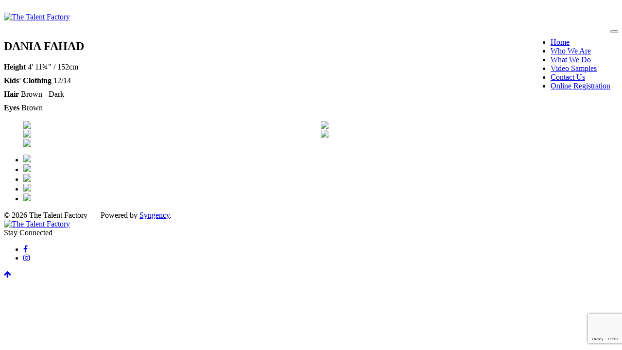

--- FILE ---
content_type: text/html; charset=UTF-8
request_url: https://www.thetalentfactory.me/portfolios/dania-fahad
body_size: 3898
content:
<!-- Powered by Syngency --><!doctype html>
<html class="no-js" lang="en">
    <head>
        <!-- title -->
        <title>The Talent Factory</title>
        <meta charset="utf-8">
        <meta http-equiv="X-UA-Compatible" content="IE=edge" />
        
        <meta name="robots" content="noindex" />
        
        <meta name="viewport" content="width=device-width,initial-scale=1.0,maximum-scale=1" />
        <!-- description -->
        <meta name="description" content="The Talent Factory: Qatar’s superior talent agency.">
        <!-- keywords -->
        <meta name="keywords" content="talent agency, doha, qatar, actors, extras, models, vo, voice over, event, staff">
        <!-- favicon -->
        <link rel="shortcut icon" href="pics/favicon.png">
        <link rel="apple-touch-icon" href="pics/favicon.png">
        <link rel="apple-touch-icon" sizes="72x72" href="pics/favicon.png">
        <link rel="apple-touch-icon" sizes="114x114" href="pics/favicon.png">

        <link rel="preconnect" href="https://fonts.googleapis.com">
        <link rel="preconnect" href="https://fonts.gstatic.com" crossorigin>
        <link href="https://fonts.googleapis.com/css2?family=Bodoni+Moda:wght@500;700&family=Nunito+Sans:ital,wght@0,300;0,400;0,700;1,300;1,400;1,700&display=swap" rel="stylesheet">

        <!-- animation -->
        <link href="https://cdn.syngency.com/755/assets/animate.css" media="all" rel="stylesheet" type="text/css" />

        <!-- bootstrap -->
        <link href="https://cdn.syngency.com/755/assets/bootstrap.css" media="all" rel="stylesheet" type="text/css" />

        <!-- font-awesome icon -->
        <link href="https://stackpath.bootstrapcdn.com/font-awesome/4.7.0/css/font-awesome.min.css" media="all" rel="stylesheet" type="text/css" />

        
        
        <!-- magnific popup -->
        <link href="https://cdn.syngency.com/755/assets/magnific-popup.css" media="all" rel="stylesheet" type="text/css" />

        
        <link href="https://cdnjs.cloudflare.com/ajax/libs/slick-carousel/1.8.1/slick.min.css" media="all" rel="stylesheet" type="text/css" />

        <link href="https://cdn.syngency.com/755/assets/navigation.css" media="all" rel="stylesheet" type="text/css" />

        <!-- bootsnav -->
        <link href="https://cdn.syngency.com/755/assets/bootsnav.css" media="all" rel="stylesheet" type="text/css" />

        <!-- style -->
        <link href="https://cdn.syngency.com/755/assets/style.css" media="all" rel="stylesheet" type="text/css" />

        <!-- responsive css -->
        <link href="https://cdn.syngency.com/755/assets/responsive.css" media="all" rel="stylesheet" type="text/css" />

        <!--[if IE]>
            <script src="https://cdn.syngency.com/755/assets/html5shiv.js"></script>
        <![endif]-->
        
<script>var Syngency = {"agency_id":755,"country_id":"QA","subdomain":"thetalentfactory","office_id":null,"asset_url":"https:\/\/cdn.syngency.com\/755\/assets\/","syngency_csrf_token":"8ac1983098880aa6f57b9286a8b1b7ca","imagekit":{"publicKey":"public_EM8X6W+RRxNv9NuzDoa+b828UNE=","urlEndpoint":"https:\/\/ik.imagekit.io\/jw4mcwej5j","authenticationEndpoint":"\/imagekit.json"},"recaptcha_key":"6LeeyFspAAAAANTtcoO-dESkEX3JegB6zO3vVdrM"};</script>
<script src="https://www.google.com/recaptcha/enterprise.js?render=6LeeyFspAAAAANTtcoO-dESkEX3JegB6zO3vVdrM"></script>
<link href="https://cdn.syngency.com/assets/css-1769504174853/www.min.css" media="all" rel="stylesheet" type="text/css">


        <link href="https://cdn.syngency.com/755/assets/custom.css?v=1" media="all" rel="stylesheet" type="text/css" />

    </head>
    <body class="template-model template-not-home  ">
       
       
       
          <!-- start header -->
        <header>
            <!-- start navigation -->
            <nav class="navbar navbar-default bootsnav bg-white navbar-scroll-top nav-box-width header-light">
                <div class="container-fluid nav-header-container">
                    <div class="row">
                        <!-- start logo -->
                        
                        <div class="col-md-2 col-xs-5">
                            <br>
                            <a href="/" style="display: inline-block; width: 210px; max-width: 100%;">
                                <img src="https://cdn.syngency.com/755/assets/TTF-Dual-Logo-540-small.png" width="210" alt="The Talent Factory">
                            </a>
                            <br><br>
                        </div>
                        
                        
                        
                        <!-- end logo -->
                        <div class="col-md-7 col-xs-2 width-auto pull-right accordion-menu">
                            <button type="button" class="navbar-toggle collapsed pull-right" data-toggle="collapse" data-target="#navbar-collapse-toggle-1">
                                <span class="sr-only">toggle navigation</span>
                                <span class="icon-bar"></span>
                                <span class="icon-bar"></span>
                                <span class="icon-bar"></span>
                            </button>
                            <div class="navbar-collapse collapse pull-right" id="navbar-collapse-toggle-1">
                                <ul id="accordion" class="nav navbar-nav navbar-left no-margin text-normal" data-in="fadeIn" data-out="fadeOut">
                                    <!-- start menu item -->
                                    <li class="dropdown megamenu-fw">
                                        <a href="/">Home</a></i>
                                        </li>
                                    <!-- end menu item -->
							<!-- start menu item -->
                                    <li class="dropdown megamenu-fw">
                                        <a href="/#who">Who We Are</a></i>
                                        </li>
                                    <!-- end menu item -->
					<!-- start menu item -->
                                    <li class="dropdown megamenu-fw">
                                        <a href="/#what">What We Do</a></i>
                                        </li>
                                    <!-- end menu item -->
			<!-- start menu item -->
	<!-- start menu item -->
                                    <li class="dropdown megamenu-fw">
                                        <a href="/pages/video">Video Samples</a></i>
                                        </li>
                                    <!-- end menu item -->
<!-- start menu item -->
                                    <li class="dropdown megamenu-fw">
                                        <a href="/#contact">Contact Us</a></i>
                                        </li>
                                    <!-- end menu item -->
<!-- start menu item -->
                                    <li class="dropdown megamenu-fw">
                                        <a href="/submission">Online Registration</a></i>
                                        </li>
                                    <!-- end menu item -->
                                   
                                        </div>
                                    </li>
                                </ul>
                            </div>
                        </div>
                        

                    </div>
                </div>
            </nav>
            <!-- end navigation --> 
        </header>
        <!-- end header -->
       
       
       
       <div class="container padding-60px-tb">
        
    <div class="row">
        
        <div class="col-md-4 model-info">

                <h2 class="h2 alt-font margin-20px-bottom text-brand-blue">
                    
                        DANIA FAHAD
                    
                </h2>
    
                
                
                    
                        <div class="dim" style="margin-bottom:10px;">
                            <strong>Height</strong> 
                            
                                4' 11&frac34;" / 152cm
                            
                        </div>
                    
                
                    
                        <div class="dim" style="margin-bottom:10px;">
                            <strong>Kids' Clothing</strong> 
                            
                                12/14
                            
                        </div>
                    
                
        
                
                <div class="dim" style="margin-bottom:10px;">
                    <strong>Hair</strong> Brown - Dark
                </div>
                
                
                
                <div class="dim" style="margin-bottom:10px;">
                    <strong>Eyes</strong> Brown
                </div>
                
                
                <!--<div class="dim" style="margin-bottom:10px;">
                
                </div>-->
            
            
                
            
        </div>
            
        <div class="col-md-8">
        
            
    
            
            <div class="hidden-xs">
                <ul class="model-gallery">
                    
                        
                            
                                <li data-thumb="https://cdn.syngency.com/755/models/245770/galleries/234616/small/20323601.jpg?1747040352" style="overflow:hidden">
                                    <div style="overflow:hidden;display:flex">
                                        <div style="overflow:hidden;flex: 0.77">
                                            <img src="https://cdn.syngency.com/755/models/245770/galleries/234616/medium/20323601.jpg?1747040352" style="width:100%;height:auto;vertical-align:middle">
                                        </div>
                                    
                            
                        
                        
                    
                        
                            
                                        <div style="overflow:hidden;flex: 0.77">
                                            <img src="https://cdn.syngency.com/755/models/245770/galleries/234616/medium/20323598.jpg?1747040377" style="width:100%;height:auto;vertical-align:middle">
                                        </div>
                                    </div>
                                </li>
                                
                            
                        
                        
                    
                        
                            
                                <li data-thumb="https://cdn.syngency.com/755/models/245770/galleries/234616/small/20323597.jpg?1747040377" style="overflow:hidden">
                                    <div style="overflow:hidden;display:flex">
                                        <div style="overflow:hidden;flex: 0.77">
                                            <img src="https://cdn.syngency.com/755/models/245770/galleries/234616/medium/20323597.jpg?1747040377" style="width:100%;height:auto;vertical-align:middle">
                                        </div>
                                    
                            
                        
                        
                    
                        
                            
                                        <div style="overflow:hidden;flex: 0.77">
                                            <img src="https://cdn.syngency.com/755/models/245770/galleries/234616/medium/20323599.jpg?1747040352" style="width:100%;height:auto;vertical-align:middle">
                                        </div>
                                    </div>
                                </li>
                                
                            
                        
                        
                    
                        
                            
                                <li data-thumb="https://cdn.syngency.com/755/models/245770/galleries/234616/small/20323600.jpg?1747040352" style="overflow:hidden">
                                    <div style="overflow:hidden;display:flex">
                                        <div style="overflow:hidden;width:50%;">
                                            <img src="https://cdn.syngency.com/755/models/245770/galleries/234616/medium/20323600.jpg?1747040352" style="width:100%;height:auto;vertical-align:middle">
                                        </div>
                                    
                            
                        
                        
                            
                            </li>
                            
                        
                    
                </ul>
            </div>
            
            <div class="visible-xs">
                <ul class="model-gallery">
                    
                    <li class="text-center">
                        <img src="https://cdn.syngency.com/755/models/245770/galleries/234616/medium/20323601.jpg?1747040352" class="img-responsive">
                    </li>
                    
                    <li class="text-center">
                        <img src="https://cdn.syngency.com/755/models/245770/galleries/234616/medium/20323598.jpg?1747040377" class="img-responsive">
                    </li>
                    
                    <li class="text-center">
                        <img src="https://cdn.syngency.com/755/models/245770/galleries/234616/medium/20323597.jpg?1747040377" class="img-responsive">
                    </li>
                    
                    <li class="text-center">
                        <img src="https://cdn.syngency.com/755/models/245770/galleries/234616/medium/20323599.jpg?1747040352" class="img-responsive">
                    </li>
                    
                    <li class="text-center">
                        <img src="https://cdn.syngency.com/755/models/245770/galleries/234616/medium/20323600.jpg?1747040352" class="img-responsive">
                    </li>
                    
                </ul>
            </div>
            
            
    
        </div>
            
    </div>

</div>
			
        <!-- start footer --> 
        <footer class="footer-center-logo bg-brand-cream padding-five-tb xs-padding-30px-tb">
            <div class="container">
                <div class="row equalize xs-equalize-auto">
                    <!-- start copyright -->
                    <div class="col-md-4 col-sm-5 col-xs-12 text-small text-center alt-font display-table xs-text-center xs-margin-15px-bottom">
                        <div class="display-table-cell vertical-align-middle">
                            &copy; 2026 <span class="text-uppercase">The Talent Factory</span> 
                            &nbsp; | &nbsp; 
                            Powered by <a href="https://syngency.com" target="_blank">Syngency</a>.
                        </div>
                    </div>
                    <!-- end copyright -->
                    <!-- start logo -->
                    <div class="col-md-4 col-sm-2 col-xs-12 text-center display-table xs-margin-10px-bottom">
                        <div class="display-table-cell vertical-align-middle">
                            <a href="/">
                                <img src="https://cdn.syngency.com/755/assets/TTF-Monogram-540.png" alt="The Talent Factory" width="100">
                            </a>
                        </div>
                    </div>
                    <!-- end logo -->
                    <!-- start social media -->
                    <div class="col-md-4 col-sm-5 col-xs-12 text-center display-table xs-text-center">
                        <div class="display-table-cell vertical-align-middle">
                            <span class="alt-font text-small margin-20px-right">Stay Connected</span>
                            <div class="social-icon-style-8 display-inline-block vertical-align-middle">
                                <ul class="small-icon no-margin-bottom">
                                    <li><a href="https://www.facebook.com/thetalentfactoryme?fref=ts" target="_blank" class="text-link-extra-dark-gray"><i class="fa fa-facebook" aria-hidden="true"></i></a></li>
                                    
                                    <li><a href="https://www.instagram.com/thetalentfactorydoha/" target="_blank" class="text-link-extra-dark-gray"><i class="fa fa-instagram" aria-hidden="true"></i></a></li>
                                </ul>
                            </div>
                        </div>
                    </div>
                    <!-- end social media -->
                </div>
            </div>
        </footer>
        <!-- end footer -->
        
        <!-- start scroll to top -->
        <a class="scroll-top-arrow" href="javascript:void(0);"><i class="fa fa-arrow-up"></i></a>
        <!-- end scroll to top  -->
        <!-- javascript libraries -->
        <script src="https://cdn.syngency.com/755/assets/jquery.js" type="text/javascript"></script>
        <script src="https://cdn.syngency.com/755/assets/modernizr.js" type="text/javascript"></script>
        <script src="https://cdn.syngency.com/755/assets/bootstrap.js" type="text/javascript"></script>
        <script src="https://cdn.syngency.com/755/assets/jqueryeasing13.js" type="text/javascript"></script>
        <script src="https://cdn.syngency.com/755/assets/skrollr.js" type="text/javascript"></script>
        <script src="https://cdn.syngency.com/755/assets/smooth-scroll.js" type="text/javascript"></script>
        <script src="https://cdn.syngency.com/755/assets/jqueryappear.js" type="text/javascript"></script>
        <!-- menu navigation -->
        <script src="https://cdn.syngency.com/755/assets/bootsnav.js" type="text/javascript"></script>
        <script src="https://cdn.syngency.com/755/assets/jquerynav.js" type="text/javascript"></script>
        <!-- animation -->
        <script src="https://cdn.syngency.com/755/assets/wow.js" type="text/javascript"></script>
        <!-- page scroll -->
        <script src="https://cdn.syngency.com/755/assets/page-scroll.js" type="text/javascript"></script>
        <!-- swiper carousel -->
        <script src="https://cdn.syngency.com/755/assets/swiper.js" type="text/javascript"></script>
        <!-- counter -->
        <script src="https://cdn.syngency.com/755/assets/jquerycount-to.js" type="text/javascript"></script>
        <!-- parallax -->
        <script src="https://cdn.syngency.com/755/assets/jquerystellar.js" type="text/javascript"></script>
        <!-- magnific popup -->
        <script src="https://cdn.syngency.com/755/assets/jquerymagnific-popupmin.js" type="text/javascript"></script>
        <!-- portfolio with shorting tab -->
        <script src="https://cdn.syngency.com/755/assets/isotope.js" type="text/javascript"></script>
        <!-- images loaded -->
        <script src="https://cdn.syngency.com/755/assets/imagesloaded.js" type="text/javascript"></script>
        <!-- pull menu -->
        <script src="https://cdn.syngency.com/755/assets/classie.js" type="text/javascript"></script>
        <script src="https://cdn.syngency.com/755/assets/hamburger.js" type="text/javascript"></script>
        <!-- counter  -->
        <script src="https://cdn.syngency.com/755/assets/counter.js" type="text/javascript"></script>
        <!-- fit video  -->
        <script src="https://cdn.syngency.com/755/assets/jqueryfitvids.js" type="text/javascript"></script>
        <!-- equalize -->
        <script src="https://cdn.syngency.com/755/assets/equalize.js" type="text/javascript"></script>
        <!-- skill bars  -->
        <script src="https://cdn.syngency.com/755/assets/skill.js" type="text/javascript"></script>
        <!-- justified gallery  -->
        <script src="https://cdn.syngency.com/755/assets/justified-gallery.js" type="text/javascript"></script>
        
        <!-- instagram -->
        <script src="https://cdn.syngency.com/755/assets/instafeed.js" type="text/javascript"></script>
        <!-- retina -->
        <script src="https://cdn.syngency.com/755/assets/retina.js" type="text/javascript"></script>
        <!-- revolution -->
        <script src="https://cdn.syngency.com/755/assets/jquerythemepunchtoolsmin.js" type="text/javascript"></script>
        <script src="https://cdn.syngency.com/755/assets/jquerythemepunchrevolutionmin.js" type="text/javascript"></script>

        <script src="https://cdnjs.cloudflare.com/ajax/libs/slick-carousel/1.8.1/slick.min.js"></script>
        
        <link href="https://cdn.syngency.com/353/assets/lightslider.min.css?4419" media="all" rel="stylesheet" type="text/css" />
        
        
        <!-- setting -->
        <script src="https://cdn.syngency.com/755/assets/main.js" type="text/javascript"></script>
        
    <script src="https://cdn.syngency.com/assets/js-1769504174853/www.min.js"></script>


    <script>

    $(function() {
        if ( $(".model-gallery").length ) {
            $(".model-gallery").lightSlider({
                item: 1,
                gallery: false,
                adaptiveHeight: true,
                slideMargin: 0,
                mode: 'fade'
            });
        }
        // Test / preview mode: persist preview state by adding ?preview=1 to all links
        if ( $('body').hasClass('preview') ) {
            $('a').each(function() {
                var oldUrl = $(this).attr('href'),
                    newUrl = ( oldUrl.indexOf('?') === -1 ) ? oldUrl + '?preview=1' : oldUrl + '&preview=1'
                if ( oldUrl.indexOf('#') === -1 ) {
                    $(this).attr('href', newUrl)
                }
            })
        }

        // Home hero slider
        if ( $('#home_hero_slider').length ) {
            $('#home_hero_slider').slick({
                autoplay: true,
                arrows: false,
                dots: false,
                draggable: false,
                fade: true,
                infinite: true,
                pauseOnHover: false,
                speed: 1000,
                swipe: false,
                touchMove: false
            })
        }   
    })
    </script>

<script defer src="https://static.cloudflareinsights.com/beacon.min.js/vcd15cbe7772f49c399c6a5babf22c1241717689176015" integrity="sha512-ZpsOmlRQV6y907TI0dKBHq9Md29nnaEIPlkf84rnaERnq6zvWvPUqr2ft8M1aS28oN72PdrCzSjY4U6VaAw1EQ==" data-cf-beacon='{"version":"2024.11.0","token":"d6c6a7e91893477096ea6e6c0877296d","r":1,"server_timing":{"name":{"cfCacheStatus":true,"cfEdge":true,"cfExtPri":true,"cfL4":true,"cfOrigin":true,"cfSpeedBrain":true},"location_startswith":null}}' crossorigin="anonymous"></script>
</body>
</html>


--- FILE ---
content_type: text/html; charset=utf-8
request_url: https://www.google.com/recaptcha/enterprise/anchor?ar=1&k=6LeeyFspAAAAANTtcoO-dESkEX3JegB6zO3vVdrM&co=aHR0cHM6Ly93d3cudGhldGFsZW50ZmFjdG9yeS5tZTo0NDM.&hl=en&v=N67nZn4AqZkNcbeMu4prBgzg&size=invisible&anchor-ms=20000&execute-ms=30000&cb=fh5wbip6iv1o
body_size: 48479
content:
<!DOCTYPE HTML><html dir="ltr" lang="en"><head><meta http-equiv="Content-Type" content="text/html; charset=UTF-8">
<meta http-equiv="X-UA-Compatible" content="IE=edge">
<title>reCAPTCHA</title>
<style type="text/css">
/* cyrillic-ext */
@font-face {
  font-family: 'Roboto';
  font-style: normal;
  font-weight: 400;
  font-stretch: 100%;
  src: url(//fonts.gstatic.com/s/roboto/v48/KFO7CnqEu92Fr1ME7kSn66aGLdTylUAMa3GUBHMdazTgWw.woff2) format('woff2');
  unicode-range: U+0460-052F, U+1C80-1C8A, U+20B4, U+2DE0-2DFF, U+A640-A69F, U+FE2E-FE2F;
}
/* cyrillic */
@font-face {
  font-family: 'Roboto';
  font-style: normal;
  font-weight: 400;
  font-stretch: 100%;
  src: url(//fonts.gstatic.com/s/roboto/v48/KFO7CnqEu92Fr1ME7kSn66aGLdTylUAMa3iUBHMdazTgWw.woff2) format('woff2');
  unicode-range: U+0301, U+0400-045F, U+0490-0491, U+04B0-04B1, U+2116;
}
/* greek-ext */
@font-face {
  font-family: 'Roboto';
  font-style: normal;
  font-weight: 400;
  font-stretch: 100%;
  src: url(//fonts.gstatic.com/s/roboto/v48/KFO7CnqEu92Fr1ME7kSn66aGLdTylUAMa3CUBHMdazTgWw.woff2) format('woff2');
  unicode-range: U+1F00-1FFF;
}
/* greek */
@font-face {
  font-family: 'Roboto';
  font-style: normal;
  font-weight: 400;
  font-stretch: 100%;
  src: url(//fonts.gstatic.com/s/roboto/v48/KFO7CnqEu92Fr1ME7kSn66aGLdTylUAMa3-UBHMdazTgWw.woff2) format('woff2');
  unicode-range: U+0370-0377, U+037A-037F, U+0384-038A, U+038C, U+038E-03A1, U+03A3-03FF;
}
/* math */
@font-face {
  font-family: 'Roboto';
  font-style: normal;
  font-weight: 400;
  font-stretch: 100%;
  src: url(//fonts.gstatic.com/s/roboto/v48/KFO7CnqEu92Fr1ME7kSn66aGLdTylUAMawCUBHMdazTgWw.woff2) format('woff2');
  unicode-range: U+0302-0303, U+0305, U+0307-0308, U+0310, U+0312, U+0315, U+031A, U+0326-0327, U+032C, U+032F-0330, U+0332-0333, U+0338, U+033A, U+0346, U+034D, U+0391-03A1, U+03A3-03A9, U+03B1-03C9, U+03D1, U+03D5-03D6, U+03F0-03F1, U+03F4-03F5, U+2016-2017, U+2034-2038, U+203C, U+2040, U+2043, U+2047, U+2050, U+2057, U+205F, U+2070-2071, U+2074-208E, U+2090-209C, U+20D0-20DC, U+20E1, U+20E5-20EF, U+2100-2112, U+2114-2115, U+2117-2121, U+2123-214F, U+2190, U+2192, U+2194-21AE, U+21B0-21E5, U+21F1-21F2, U+21F4-2211, U+2213-2214, U+2216-22FF, U+2308-230B, U+2310, U+2319, U+231C-2321, U+2336-237A, U+237C, U+2395, U+239B-23B7, U+23D0, U+23DC-23E1, U+2474-2475, U+25AF, U+25B3, U+25B7, U+25BD, U+25C1, U+25CA, U+25CC, U+25FB, U+266D-266F, U+27C0-27FF, U+2900-2AFF, U+2B0E-2B11, U+2B30-2B4C, U+2BFE, U+3030, U+FF5B, U+FF5D, U+1D400-1D7FF, U+1EE00-1EEFF;
}
/* symbols */
@font-face {
  font-family: 'Roboto';
  font-style: normal;
  font-weight: 400;
  font-stretch: 100%;
  src: url(//fonts.gstatic.com/s/roboto/v48/KFO7CnqEu92Fr1ME7kSn66aGLdTylUAMaxKUBHMdazTgWw.woff2) format('woff2');
  unicode-range: U+0001-000C, U+000E-001F, U+007F-009F, U+20DD-20E0, U+20E2-20E4, U+2150-218F, U+2190, U+2192, U+2194-2199, U+21AF, U+21E6-21F0, U+21F3, U+2218-2219, U+2299, U+22C4-22C6, U+2300-243F, U+2440-244A, U+2460-24FF, U+25A0-27BF, U+2800-28FF, U+2921-2922, U+2981, U+29BF, U+29EB, U+2B00-2BFF, U+4DC0-4DFF, U+FFF9-FFFB, U+10140-1018E, U+10190-1019C, U+101A0, U+101D0-101FD, U+102E0-102FB, U+10E60-10E7E, U+1D2C0-1D2D3, U+1D2E0-1D37F, U+1F000-1F0FF, U+1F100-1F1AD, U+1F1E6-1F1FF, U+1F30D-1F30F, U+1F315, U+1F31C, U+1F31E, U+1F320-1F32C, U+1F336, U+1F378, U+1F37D, U+1F382, U+1F393-1F39F, U+1F3A7-1F3A8, U+1F3AC-1F3AF, U+1F3C2, U+1F3C4-1F3C6, U+1F3CA-1F3CE, U+1F3D4-1F3E0, U+1F3ED, U+1F3F1-1F3F3, U+1F3F5-1F3F7, U+1F408, U+1F415, U+1F41F, U+1F426, U+1F43F, U+1F441-1F442, U+1F444, U+1F446-1F449, U+1F44C-1F44E, U+1F453, U+1F46A, U+1F47D, U+1F4A3, U+1F4B0, U+1F4B3, U+1F4B9, U+1F4BB, U+1F4BF, U+1F4C8-1F4CB, U+1F4D6, U+1F4DA, U+1F4DF, U+1F4E3-1F4E6, U+1F4EA-1F4ED, U+1F4F7, U+1F4F9-1F4FB, U+1F4FD-1F4FE, U+1F503, U+1F507-1F50B, U+1F50D, U+1F512-1F513, U+1F53E-1F54A, U+1F54F-1F5FA, U+1F610, U+1F650-1F67F, U+1F687, U+1F68D, U+1F691, U+1F694, U+1F698, U+1F6AD, U+1F6B2, U+1F6B9-1F6BA, U+1F6BC, U+1F6C6-1F6CF, U+1F6D3-1F6D7, U+1F6E0-1F6EA, U+1F6F0-1F6F3, U+1F6F7-1F6FC, U+1F700-1F7FF, U+1F800-1F80B, U+1F810-1F847, U+1F850-1F859, U+1F860-1F887, U+1F890-1F8AD, U+1F8B0-1F8BB, U+1F8C0-1F8C1, U+1F900-1F90B, U+1F93B, U+1F946, U+1F984, U+1F996, U+1F9E9, U+1FA00-1FA6F, U+1FA70-1FA7C, U+1FA80-1FA89, U+1FA8F-1FAC6, U+1FACE-1FADC, U+1FADF-1FAE9, U+1FAF0-1FAF8, U+1FB00-1FBFF;
}
/* vietnamese */
@font-face {
  font-family: 'Roboto';
  font-style: normal;
  font-weight: 400;
  font-stretch: 100%;
  src: url(//fonts.gstatic.com/s/roboto/v48/KFO7CnqEu92Fr1ME7kSn66aGLdTylUAMa3OUBHMdazTgWw.woff2) format('woff2');
  unicode-range: U+0102-0103, U+0110-0111, U+0128-0129, U+0168-0169, U+01A0-01A1, U+01AF-01B0, U+0300-0301, U+0303-0304, U+0308-0309, U+0323, U+0329, U+1EA0-1EF9, U+20AB;
}
/* latin-ext */
@font-face {
  font-family: 'Roboto';
  font-style: normal;
  font-weight: 400;
  font-stretch: 100%;
  src: url(//fonts.gstatic.com/s/roboto/v48/KFO7CnqEu92Fr1ME7kSn66aGLdTylUAMa3KUBHMdazTgWw.woff2) format('woff2');
  unicode-range: U+0100-02BA, U+02BD-02C5, U+02C7-02CC, U+02CE-02D7, U+02DD-02FF, U+0304, U+0308, U+0329, U+1D00-1DBF, U+1E00-1E9F, U+1EF2-1EFF, U+2020, U+20A0-20AB, U+20AD-20C0, U+2113, U+2C60-2C7F, U+A720-A7FF;
}
/* latin */
@font-face {
  font-family: 'Roboto';
  font-style: normal;
  font-weight: 400;
  font-stretch: 100%;
  src: url(//fonts.gstatic.com/s/roboto/v48/KFO7CnqEu92Fr1ME7kSn66aGLdTylUAMa3yUBHMdazQ.woff2) format('woff2');
  unicode-range: U+0000-00FF, U+0131, U+0152-0153, U+02BB-02BC, U+02C6, U+02DA, U+02DC, U+0304, U+0308, U+0329, U+2000-206F, U+20AC, U+2122, U+2191, U+2193, U+2212, U+2215, U+FEFF, U+FFFD;
}
/* cyrillic-ext */
@font-face {
  font-family: 'Roboto';
  font-style: normal;
  font-weight: 500;
  font-stretch: 100%;
  src: url(//fonts.gstatic.com/s/roboto/v48/KFO7CnqEu92Fr1ME7kSn66aGLdTylUAMa3GUBHMdazTgWw.woff2) format('woff2');
  unicode-range: U+0460-052F, U+1C80-1C8A, U+20B4, U+2DE0-2DFF, U+A640-A69F, U+FE2E-FE2F;
}
/* cyrillic */
@font-face {
  font-family: 'Roboto';
  font-style: normal;
  font-weight: 500;
  font-stretch: 100%;
  src: url(//fonts.gstatic.com/s/roboto/v48/KFO7CnqEu92Fr1ME7kSn66aGLdTylUAMa3iUBHMdazTgWw.woff2) format('woff2');
  unicode-range: U+0301, U+0400-045F, U+0490-0491, U+04B0-04B1, U+2116;
}
/* greek-ext */
@font-face {
  font-family: 'Roboto';
  font-style: normal;
  font-weight: 500;
  font-stretch: 100%;
  src: url(//fonts.gstatic.com/s/roboto/v48/KFO7CnqEu92Fr1ME7kSn66aGLdTylUAMa3CUBHMdazTgWw.woff2) format('woff2');
  unicode-range: U+1F00-1FFF;
}
/* greek */
@font-face {
  font-family: 'Roboto';
  font-style: normal;
  font-weight: 500;
  font-stretch: 100%;
  src: url(//fonts.gstatic.com/s/roboto/v48/KFO7CnqEu92Fr1ME7kSn66aGLdTylUAMa3-UBHMdazTgWw.woff2) format('woff2');
  unicode-range: U+0370-0377, U+037A-037F, U+0384-038A, U+038C, U+038E-03A1, U+03A3-03FF;
}
/* math */
@font-face {
  font-family: 'Roboto';
  font-style: normal;
  font-weight: 500;
  font-stretch: 100%;
  src: url(//fonts.gstatic.com/s/roboto/v48/KFO7CnqEu92Fr1ME7kSn66aGLdTylUAMawCUBHMdazTgWw.woff2) format('woff2');
  unicode-range: U+0302-0303, U+0305, U+0307-0308, U+0310, U+0312, U+0315, U+031A, U+0326-0327, U+032C, U+032F-0330, U+0332-0333, U+0338, U+033A, U+0346, U+034D, U+0391-03A1, U+03A3-03A9, U+03B1-03C9, U+03D1, U+03D5-03D6, U+03F0-03F1, U+03F4-03F5, U+2016-2017, U+2034-2038, U+203C, U+2040, U+2043, U+2047, U+2050, U+2057, U+205F, U+2070-2071, U+2074-208E, U+2090-209C, U+20D0-20DC, U+20E1, U+20E5-20EF, U+2100-2112, U+2114-2115, U+2117-2121, U+2123-214F, U+2190, U+2192, U+2194-21AE, U+21B0-21E5, U+21F1-21F2, U+21F4-2211, U+2213-2214, U+2216-22FF, U+2308-230B, U+2310, U+2319, U+231C-2321, U+2336-237A, U+237C, U+2395, U+239B-23B7, U+23D0, U+23DC-23E1, U+2474-2475, U+25AF, U+25B3, U+25B7, U+25BD, U+25C1, U+25CA, U+25CC, U+25FB, U+266D-266F, U+27C0-27FF, U+2900-2AFF, U+2B0E-2B11, U+2B30-2B4C, U+2BFE, U+3030, U+FF5B, U+FF5D, U+1D400-1D7FF, U+1EE00-1EEFF;
}
/* symbols */
@font-face {
  font-family: 'Roboto';
  font-style: normal;
  font-weight: 500;
  font-stretch: 100%;
  src: url(//fonts.gstatic.com/s/roboto/v48/KFO7CnqEu92Fr1ME7kSn66aGLdTylUAMaxKUBHMdazTgWw.woff2) format('woff2');
  unicode-range: U+0001-000C, U+000E-001F, U+007F-009F, U+20DD-20E0, U+20E2-20E4, U+2150-218F, U+2190, U+2192, U+2194-2199, U+21AF, U+21E6-21F0, U+21F3, U+2218-2219, U+2299, U+22C4-22C6, U+2300-243F, U+2440-244A, U+2460-24FF, U+25A0-27BF, U+2800-28FF, U+2921-2922, U+2981, U+29BF, U+29EB, U+2B00-2BFF, U+4DC0-4DFF, U+FFF9-FFFB, U+10140-1018E, U+10190-1019C, U+101A0, U+101D0-101FD, U+102E0-102FB, U+10E60-10E7E, U+1D2C0-1D2D3, U+1D2E0-1D37F, U+1F000-1F0FF, U+1F100-1F1AD, U+1F1E6-1F1FF, U+1F30D-1F30F, U+1F315, U+1F31C, U+1F31E, U+1F320-1F32C, U+1F336, U+1F378, U+1F37D, U+1F382, U+1F393-1F39F, U+1F3A7-1F3A8, U+1F3AC-1F3AF, U+1F3C2, U+1F3C4-1F3C6, U+1F3CA-1F3CE, U+1F3D4-1F3E0, U+1F3ED, U+1F3F1-1F3F3, U+1F3F5-1F3F7, U+1F408, U+1F415, U+1F41F, U+1F426, U+1F43F, U+1F441-1F442, U+1F444, U+1F446-1F449, U+1F44C-1F44E, U+1F453, U+1F46A, U+1F47D, U+1F4A3, U+1F4B0, U+1F4B3, U+1F4B9, U+1F4BB, U+1F4BF, U+1F4C8-1F4CB, U+1F4D6, U+1F4DA, U+1F4DF, U+1F4E3-1F4E6, U+1F4EA-1F4ED, U+1F4F7, U+1F4F9-1F4FB, U+1F4FD-1F4FE, U+1F503, U+1F507-1F50B, U+1F50D, U+1F512-1F513, U+1F53E-1F54A, U+1F54F-1F5FA, U+1F610, U+1F650-1F67F, U+1F687, U+1F68D, U+1F691, U+1F694, U+1F698, U+1F6AD, U+1F6B2, U+1F6B9-1F6BA, U+1F6BC, U+1F6C6-1F6CF, U+1F6D3-1F6D7, U+1F6E0-1F6EA, U+1F6F0-1F6F3, U+1F6F7-1F6FC, U+1F700-1F7FF, U+1F800-1F80B, U+1F810-1F847, U+1F850-1F859, U+1F860-1F887, U+1F890-1F8AD, U+1F8B0-1F8BB, U+1F8C0-1F8C1, U+1F900-1F90B, U+1F93B, U+1F946, U+1F984, U+1F996, U+1F9E9, U+1FA00-1FA6F, U+1FA70-1FA7C, U+1FA80-1FA89, U+1FA8F-1FAC6, U+1FACE-1FADC, U+1FADF-1FAE9, U+1FAF0-1FAF8, U+1FB00-1FBFF;
}
/* vietnamese */
@font-face {
  font-family: 'Roboto';
  font-style: normal;
  font-weight: 500;
  font-stretch: 100%;
  src: url(//fonts.gstatic.com/s/roboto/v48/KFO7CnqEu92Fr1ME7kSn66aGLdTylUAMa3OUBHMdazTgWw.woff2) format('woff2');
  unicode-range: U+0102-0103, U+0110-0111, U+0128-0129, U+0168-0169, U+01A0-01A1, U+01AF-01B0, U+0300-0301, U+0303-0304, U+0308-0309, U+0323, U+0329, U+1EA0-1EF9, U+20AB;
}
/* latin-ext */
@font-face {
  font-family: 'Roboto';
  font-style: normal;
  font-weight: 500;
  font-stretch: 100%;
  src: url(//fonts.gstatic.com/s/roboto/v48/KFO7CnqEu92Fr1ME7kSn66aGLdTylUAMa3KUBHMdazTgWw.woff2) format('woff2');
  unicode-range: U+0100-02BA, U+02BD-02C5, U+02C7-02CC, U+02CE-02D7, U+02DD-02FF, U+0304, U+0308, U+0329, U+1D00-1DBF, U+1E00-1E9F, U+1EF2-1EFF, U+2020, U+20A0-20AB, U+20AD-20C0, U+2113, U+2C60-2C7F, U+A720-A7FF;
}
/* latin */
@font-face {
  font-family: 'Roboto';
  font-style: normal;
  font-weight: 500;
  font-stretch: 100%;
  src: url(//fonts.gstatic.com/s/roboto/v48/KFO7CnqEu92Fr1ME7kSn66aGLdTylUAMa3yUBHMdazQ.woff2) format('woff2');
  unicode-range: U+0000-00FF, U+0131, U+0152-0153, U+02BB-02BC, U+02C6, U+02DA, U+02DC, U+0304, U+0308, U+0329, U+2000-206F, U+20AC, U+2122, U+2191, U+2193, U+2212, U+2215, U+FEFF, U+FFFD;
}
/* cyrillic-ext */
@font-face {
  font-family: 'Roboto';
  font-style: normal;
  font-weight: 900;
  font-stretch: 100%;
  src: url(//fonts.gstatic.com/s/roboto/v48/KFO7CnqEu92Fr1ME7kSn66aGLdTylUAMa3GUBHMdazTgWw.woff2) format('woff2');
  unicode-range: U+0460-052F, U+1C80-1C8A, U+20B4, U+2DE0-2DFF, U+A640-A69F, U+FE2E-FE2F;
}
/* cyrillic */
@font-face {
  font-family: 'Roboto';
  font-style: normal;
  font-weight: 900;
  font-stretch: 100%;
  src: url(//fonts.gstatic.com/s/roboto/v48/KFO7CnqEu92Fr1ME7kSn66aGLdTylUAMa3iUBHMdazTgWw.woff2) format('woff2');
  unicode-range: U+0301, U+0400-045F, U+0490-0491, U+04B0-04B1, U+2116;
}
/* greek-ext */
@font-face {
  font-family: 'Roboto';
  font-style: normal;
  font-weight: 900;
  font-stretch: 100%;
  src: url(//fonts.gstatic.com/s/roboto/v48/KFO7CnqEu92Fr1ME7kSn66aGLdTylUAMa3CUBHMdazTgWw.woff2) format('woff2');
  unicode-range: U+1F00-1FFF;
}
/* greek */
@font-face {
  font-family: 'Roboto';
  font-style: normal;
  font-weight: 900;
  font-stretch: 100%;
  src: url(//fonts.gstatic.com/s/roboto/v48/KFO7CnqEu92Fr1ME7kSn66aGLdTylUAMa3-UBHMdazTgWw.woff2) format('woff2');
  unicode-range: U+0370-0377, U+037A-037F, U+0384-038A, U+038C, U+038E-03A1, U+03A3-03FF;
}
/* math */
@font-face {
  font-family: 'Roboto';
  font-style: normal;
  font-weight: 900;
  font-stretch: 100%;
  src: url(//fonts.gstatic.com/s/roboto/v48/KFO7CnqEu92Fr1ME7kSn66aGLdTylUAMawCUBHMdazTgWw.woff2) format('woff2');
  unicode-range: U+0302-0303, U+0305, U+0307-0308, U+0310, U+0312, U+0315, U+031A, U+0326-0327, U+032C, U+032F-0330, U+0332-0333, U+0338, U+033A, U+0346, U+034D, U+0391-03A1, U+03A3-03A9, U+03B1-03C9, U+03D1, U+03D5-03D6, U+03F0-03F1, U+03F4-03F5, U+2016-2017, U+2034-2038, U+203C, U+2040, U+2043, U+2047, U+2050, U+2057, U+205F, U+2070-2071, U+2074-208E, U+2090-209C, U+20D0-20DC, U+20E1, U+20E5-20EF, U+2100-2112, U+2114-2115, U+2117-2121, U+2123-214F, U+2190, U+2192, U+2194-21AE, U+21B0-21E5, U+21F1-21F2, U+21F4-2211, U+2213-2214, U+2216-22FF, U+2308-230B, U+2310, U+2319, U+231C-2321, U+2336-237A, U+237C, U+2395, U+239B-23B7, U+23D0, U+23DC-23E1, U+2474-2475, U+25AF, U+25B3, U+25B7, U+25BD, U+25C1, U+25CA, U+25CC, U+25FB, U+266D-266F, U+27C0-27FF, U+2900-2AFF, U+2B0E-2B11, U+2B30-2B4C, U+2BFE, U+3030, U+FF5B, U+FF5D, U+1D400-1D7FF, U+1EE00-1EEFF;
}
/* symbols */
@font-face {
  font-family: 'Roboto';
  font-style: normal;
  font-weight: 900;
  font-stretch: 100%;
  src: url(//fonts.gstatic.com/s/roboto/v48/KFO7CnqEu92Fr1ME7kSn66aGLdTylUAMaxKUBHMdazTgWw.woff2) format('woff2');
  unicode-range: U+0001-000C, U+000E-001F, U+007F-009F, U+20DD-20E0, U+20E2-20E4, U+2150-218F, U+2190, U+2192, U+2194-2199, U+21AF, U+21E6-21F0, U+21F3, U+2218-2219, U+2299, U+22C4-22C6, U+2300-243F, U+2440-244A, U+2460-24FF, U+25A0-27BF, U+2800-28FF, U+2921-2922, U+2981, U+29BF, U+29EB, U+2B00-2BFF, U+4DC0-4DFF, U+FFF9-FFFB, U+10140-1018E, U+10190-1019C, U+101A0, U+101D0-101FD, U+102E0-102FB, U+10E60-10E7E, U+1D2C0-1D2D3, U+1D2E0-1D37F, U+1F000-1F0FF, U+1F100-1F1AD, U+1F1E6-1F1FF, U+1F30D-1F30F, U+1F315, U+1F31C, U+1F31E, U+1F320-1F32C, U+1F336, U+1F378, U+1F37D, U+1F382, U+1F393-1F39F, U+1F3A7-1F3A8, U+1F3AC-1F3AF, U+1F3C2, U+1F3C4-1F3C6, U+1F3CA-1F3CE, U+1F3D4-1F3E0, U+1F3ED, U+1F3F1-1F3F3, U+1F3F5-1F3F7, U+1F408, U+1F415, U+1F41F, U+1F426, U+1F43F, U+1F441-1F442, U+1F444, U+1F446-1F449, U+1F44C-1F44E, U+1F453, U+1F46A, U+1F47D, U+1F4A3, U+1F4B0, U+1F4B3, U+1F4B9, U+1F4BB, U+1F4BF, U+1F4C8-1F4CB, U+1F4D6, U+1F4DA, U+1F4DF, U+1F4E3-1F4E6, U+1F4EA-1F4ED, U+1F4F7, U+1F4F9-1F4FB, U+1F4FD-1F4FE, U+1F503, U+1F507-1F50B, U+1F50D, U+1F512-1F513, U+1F53E-1F54A, U+1F54F-1F5FA, U+1F610, U+1F650-1F67F, U+1F687, U+1F68D, U+1F691, U+1F694, U+1F698, U+1F6AD, U+1F6B2, U+1F6B9-1F6BA, U+1F6BC, U+1F6C6-1F6CF, U+1F6D3-1F6D7, U+1F6E0-1F6EA, U+1F6F0-1F6F3, U+1F6F7-1F6FC, U+1F700-1F7FF, U+1F800-1F80B, U+1F810-1F847, U+1F850-1F859, U+1F860-1F887, U+1F890-1F8AD, U+1F8B0-1F8BB, U+1F8C0-1F8C1, U+1F900-1F90B, U+1F93B, U+1F946, U+1F984, U+1F996, U+1F9E9, U+1FA00-1FA6F, U+1FA70-1FA7C, U+1FA80-1FA89, U+1FA8F-1FAC6, U+1FACE-1FADC, U+1FADF-1FAE9, U+1FAF0-1FAF8, U+1FB00-1FBFF;
}
/* vietnamese */
@font-face {
  font-family: 'Roboto';
  font-style: normal;
  font-weight: 900;
  font-stretch: 100%;
  src: url(//fonts.gstatic.com/s/roboto/v48/KFO7CnqEu92Fr1ME7kSn66aGLdTylUAMa3OUBHMdazTgWw.woff2) format('woff2');
  unicode-range: U+0102-0103, U+0110-0111, U+0128-0129, U+0168-0169, U+01A0-01A1, U+01AF-01B0, U+0300-0301, U+0303-0304, U+0308-0309, U+0323, U+0329, U+1EA0-1EF9, U+20AB;
}
/* latin-ext */
@font-face {
  font-family: 'Roboto';
  font-style: normal;
  font-weight: 900;
  font-stretch: 100%;
  src: url(//fonts.gstatic.com/s/roboto/v48/KFO7CnqEu92Fr1ME7kSn66aGLdTylUAMa3KUBHMdazTgWw.woff2) format('woff2');
  unicode-range: U+0100-02BA, U+02BD-02C5, U+02C7-02CC, U+02CE-02D7, U+02DD-02FF, U+0304, U+0308, U+0329, U+1D00-1DBF, U+1E00-1E9F, U+1EF2-1EFF, U+2020, U+20A0-20AB, U+20AD-20C0, U+2113, U+2C60-2C7F, U+A720-A7FF;
}
/* latin */
@font-face {
  font-family: 'Roboto';
  font-style: normal;
  font-weight: 900;
  font-stretch: 100%;
  src: url(//fonts.gstatic.com/s/roboto/v48/KFO7CnqEu92Fr1ME7kSn66aGLdTylUAMa3yUBHMdazQ.woff2) format('woff2');
  unicode-range: U+0000-00FF, U+0131, U+0152-0153, U+02BB-02BC, U+02C6, U+02DA, U+02DC, U+0304, U+0308, U+0329, U+2000-206F, U+20AC, U+2122, U+2191, U+2193, U+2212, U+2215, U+FEFF, U+FFFD;
}

</style>
<link rel="stylesheet" type="text/css" href="https://www.gstatic.com/recaptcha/releases/N67nZn4AqZkNcbeMu4prBgzg/styles__ltr.css">
<script nonce="kNfFYzWecy3AGLi-cwHwMQ" type="text/javascript">window['__recaptcha_api'] = 'https://www.google.com/recaptcha/enterprise/';</script>
<script type="text/javascript" src="https://www.gstatic.com/recaptcha/releases/N67nZn4AqZkNcbeMu4prBgzg/recaptcha__en.js" nonce="kNfFYzWecy3AGLi-cwHwMQ">
      
    </script></head>
<body><div id="rc-anchor-alert" class="rc-anchor-alert"></div>
<input type="hidden" id="recaptcha-token" value="[base64]">
<script type="text/javascript" nonce="kNfFYzWecy3AGLi-cwHwMQ">
      recaptcha.anchor.Main.init("[\x22ainput\x22,[\x22bgdata\x22,\x22\x22,\[base64]/[base64]/[base64]/[base64]/[base64]/[base64]/KGcoTywyNTMsTy5PKSxVRyhPLEMpKTpnKE8sMjUzLEMpLE8pKSxsKSksTykpfSxieT1mdW5jdGlvbihDLE8sdSxsKXtmb3IobD0odT1SKEMpLDApO08+MDtPLS0pbD1sPDw4fFooQyk7ZyhDLHUsbCl9LFVHPWZ1bmN0aW9uKEMsTyl7Qy5pLmxlbmd0aD4xMDQ/[base64]/[base64]/[base64]/[base64]/[base64]/[base64]/[base64]\\u003d\x22,\[base64]\\u003d\\u003d\x22,\x22Y8OYw6vCpBtCw68bOsKgVwlxScObw50awoXDkW9iQsKVDjBWw5vDvsKawq/[base64]/DvMOmw4fDunTDnzdqw7laNcKPwqDCtMKRbMKYw5fDu8OyKDYgw6/DuMOTF8KnQcKKwqwDRMOdBMKew6dAbcKWZwpBwpbCtcO/FD9QJ8KzwoTDnhZOWQ/[base64]/DqMK/wq/CkcOlJjjCvMKDw6PDnmYFworCsWHDn8OWQcKHwrLCtMKQZz/Dj0PCucKyMsKmwrzCqG5Sw6LCs8OAw5lrD8KCJV/CusKBRUN7w43ClAZIeMOgwoFWUcKew6ZYwrI9w5YSwrwdasKvw6jCgsKPwrrDpsKfME3DpUzDjUHCkBVRwqDCgCk6acKHw4t6bcKuJz8pCj5SBMONwojDmsK2w4PCpcKwWsO+FX0xDMKseHs0wq/DnsOcw77CgMOnw7wNw5pfJsOhwofDjgnDtE0Qw7Fkw4dRwqvCgUUeAW97wp5Vw5XCkcKEZXUcaMO2w6YABGBTwr9hw5U/CUk2wqTCtE/Dp3gqV8KGSAfCqsO1EWpiPkrDk8OKwqvCtTAUXsOow5DCtzFdG0nDqy3Dm28rwrFDMsKRw6/[base64]/Cr18iw7XCsBMcQMOWIFowOcOrw4IKwo5Bw7DDk8O/LHJOwocaOcO8wppkw5bCl3PCq3bCo1IFwofCvQ5Rw698HXHCn2vCpsOjIcONajEvIsKAOMO1BWbDkD3CjMKlQTDDksOrwqjCkxMNAcOnZMKpw6ABUsO8w4rCgEwcw4HCnsOuEB/[base64]/DnsODCgvChitdXsKlw4LDhHjCsSrDmQvCrMKmaMOow7N0e8OYZipHbcKWw5jCqsObwqZZCHnDmsOjwq7CmEbClAzDiF46OcOnasO7wpHCn8OmwpjCqzXCssKFGMKUUXXCpsKRwpMOHHrDlk/[base64]/w7VXw58rw6rDlsOfAi5TwpRseh3Dq8KZAMKKw7TCscK/J8OcKCHDpB3CqsKhfyjCtcKWwp/Cn8OHT8ORUMO3FMKlYzHDmcKnYBAdwrxfHsOqw6QuwpXDmcKzGC5dwpoASMKNdMKdOhzDt0LDicKDB8O0csOfWsKkTFdxw4YDwq0aw4hYVMOOw7HCmmPDlsO/w4zCucKEw5zCrcKTw4PCuMO2w5nDljNEdE1kWMKMwrIoSVjCjRrDoATCoMKzOsKOw5gPecKEJ8KFfsKwYEt5A8OuIGlUChzCtgXDtBB6BcOZw4bDjsOgw6ZBGVrDnnwRworDoj/CsnJzwrrDtsKqHB7Dg2XCk8OQA0XDq1nCqMOBPsO1RcKYw67DisK1wr0Mw53Cj8O5YyLCmh7CjUvCgmVfw7fDokwVcnohF8OvTMKTw6PDkMKvMMOnwps3BMO6wpvDnsKgw7TDsMKVwrHClRLDnD/Cp09MHlzDsyTCsjbCjsODKMKge0QJO1HCscOyC1/Dg8OMw5rCg8OaLTIRwrnDozPDgcKJw5hcw7cCI8KQPMKXTsK6EzjDtHvCkMOMNHhZw6FWwp9UwpDCuVMlfRQoDcO7wrJbdA3DnsKWdMKfRMKaw4wawrDDuTHCtBrCkBvDj8OWfsKePylHMjNsQ8KzLsO/J8OFMUolw6/CpyzDl8OwRMOWwpzCv8K3w69pcsKfw57CthjCosOSwobCuQoowqZOw63CvsOhw4nClHrDjQQmwrDCpcKxw6ECw5/Dn3cIwpbCuVlrGMK2HsOHw4dSw7dAwpTCkMO3BQlww5l9w5PDvkTDsFXDh0/DvCYAw4xnZsKYfjzDmxIza3c7R8KPwoXClx52w5nDgcOrw43ClVRXIHlqw6zDs1/[base64]/UzBrw5bCvQgbEMKPYAlkHhhlA8OWwprDiMOVfsKnwpjDjRnDpwHCoTIIw7DCvzvDhTTDn8OeOnYiwrTCoTDDiSTDssKGCy4RWsOow7V/AT7DvsKFw6bCjcK1YcOLwpNpRVw7EBzDuRLDhcO/PMKQa0LCi21RQsOdwpN2w41iwqTCp8OxwozCgMKfJsO3YA/DisOhwpbCukJPwp4ec8KBw7J/X8OTMX3DqHbCnCkbI8KocVrDjsKzwrPDsBfCpnnClsOrRUd/wrjCpiXCvWbCohlmDMOSG8OtfG3CosK2wrfDp8KkXDHCunQoJ8O7DcKPwqhYw6jCusOiE8Ogw4/CrRTDoQnDkEtSSMO7dnAww5nCil9AU8K8w6XCg3jDn38aw7Jawr1jU0/CrW7CvU7Do1bCj1zDjBrCh8OwwolPw4x1w7DCt0tJwo1ZwpPCtF7CucK/w53Dh8OzTsO6wronJiJpwrjCu8KHw5kRw7DCs8KIOBDDm1XDnVPCusOmdcOpwox0w6p4woJxw58rw4MWw6bDlcKHX8OZw47DosKUS8KUScKdF8K6EMO/w4PCr1dJw6gOwpt9wpnDhFzCvGHCmwrCnzfDrgHCnhcVRl0DwrTCixLDksKPMTVYDCLDt8KAYCzDsxzDvB3DpsKNw5bDtcOMKHXDlEwBwpdiwqB/wqNjwqIVQcKyUV9IUQ/CosKsw44kwoUkD8OXwrN2w7vDoinCl8KGX8K6w43CkMKfOMKiw4TCnMORQcOXacKTw7bDo8Kcwrggw4hJwp3Dlm8qwqLCjArDscKnwqdXw4/CpcOXUnTCqsOZFhfDtFTCpMKKNSLCrsOowpHDmkE2w7Jfw5NbFMKFD0gRTiwFwrNTwrzDrAkLScOQDsKxLcOqw7nCnMO4AELCrMKqcMO+P8KbwqYpw4lYwp7ClMObw51/woHDmsKQwosxwrLDo0vCtBMKwpoSwqVIw7fCiAxwXMKZw53CrcOuXnhdRcOJw5d7w5vDg1F+wrTCiMKqwpTCssKNwqzCncKsPsKdwqplwrIDwq8Dw7vCuCZJw7/DuAfCq2zDpRRNYMOHwqhcw5MFU8KfwpTDhsK9DCjCvjFzaR7Cs8KGKcKpwpDCij7CjSA8Q8KNw41Aw4tSKwo5w43DiMKNecOdUsKuwrIpwrbDuHrDocKhPGrDsgHCq8KiwqFSPH7Ds0FCwoIhw7ozOGjCt8Ouw75LaHDCg8KfZXXDhxkowq/DnwXCqFfCuRoHwqXDpDvCsjNFIl5Iw7fClBnCuMKdKQ1yN8O6A1zCv8OYw6vDtz7DmcKbXXV/wrRMwpd5eATChinDt8Olw68Jw6jCp1XDvCBmwpvDv1dACEguwoFrwrrDmMOxw7UCw5tGb8O+X1M6OSBwbH3CtcKcw7Y/wq89w6jDtsKwOMKcX8K+AiHCi2TDrsO5SwUiNUxfw6JZG3jCicKKVcOvw7DDvlzCqsOYwpLCi8ORw4/DrCjCqMKmdnzCnMKbwrjDhMO6w7HDrcKqIVDCoEnDisONw6jCisO9XMK0w7DDhV0YDAEEfsOKfU9gMcOAF8ORKE11w43Ci8OvMcKXdQBjwoTCmhxTwqYMJMOvwqHCoVhyw5MeIcOyw7PDo8Omwo/ChMK/[base64]/ecORw7HDkB7CuMOBFcOAasOxNcK4wpheSScqeQ8ZUQpFwonDrHktIHIJw48zw7QDw7HCiDVRcGdFE0/DgsKZw4VYSDABMsORwrXDjBfDn8OFIjDDizxkExUVwozCpxVywqU+Zm/ChMO+wofCkRfCgBjCkCQNw7HDgMK4w5siw6lASGLCmMKNw4XDv8O+e8OGIMKfwq5vw4o6XVXDjsKawovCkXMSQWzDrcO9bcO3wqdNwq3CuBN0HsKLYcKsORXDnURZGDzDlFPDmcKgwqsnaMOuUcOnw79MIcKuGcO9w6/Ci3HCosOzw4oPP8OjDx1tBsONw6jDpMOnw67CvQALw7hawrvCuUo4JyxHw4HCtiLDuHFONz4yaSR5w6bCiBNRJCRvXcKFw4giw57Ci8O0B8OOwqNHJsKRC8KXVHdxw7LCpS/DlMK9w5zCqHHDrnfDiBoTQBU0YCgcV8KxwqJ0w4wFJh4XwqfCq3tlwq7CgVxzwqY5DnDCsUkNw7vCqcKlw5RMDnLDimTDo8KaFsKowqzDhG8/OMKwwoDDrcK3DkcrwojCpsOgZsOjwrvDugPDo3g8c8KGwrXDlcOsfsOGwr5Vw5wxJHXCqcO2NTdKHzXCq3TDkcKhw5TCqsO/w4bClsO1Z8OEwrjCpQHDuS/CmE42wq3CssK6GcK7J8KoMXsQwrMPwqJ5ThPDgk14w6fCii3CumF2woLDiBvDpl0Gw7/Do3klw58Qw7HDginCsjxsw7vCmH10G3BzWn3DhiUVH8OlUEPCvMOgXMOhw4J+D8KDwrvCj8OZw6zClRXCh216PDJKKHcvw4TDvjtedSnCu3B4w7TCnMOhw4p5LMOgw5PDmm0sJsKcFSzDllXCtl0/wrPCncKlYgRjwprDrCPCmMKOJsKVw5FKwp47woleScOVB8O/w7HCqcOLOAhZwovDhMONw5ovaMO4w4vCsh7CjMOUw5JPw5fDiMOMwr3Cs8O4w7LDmsKvwpJ2wo/DgcOfNjs0dcOkw6TDgcO0w7pWIAEPwrRzGEPCu3DDq8OWw43Cq8KUW8K8b1fDoncxwrp8w6kOw4HCtWfDisOBa23CukrCucKuwpHDoxjDlBnDtsO3wr4bDw7CukgfwrdYwq0kw5VfCsOyPg0Qw53CqcKAw6/CnQzCjCDCkGfCl0bCnTRnHcOmCEYIAcKnwqDCiwMzw6vCqCrDpcKVbMKVI1vCk8KYw47CpWHDpxU7w57CtyMVQWtwwr1KOMOtHsKfw4LChGbCnlTDpMOOT8KgTxdbcxwQw6rDgsKaw6zCkEFrbTHDviAIDMOddD15VRjDil/[base64]/[base64]/CocK9w4Jmwp0sCADDnBQQwr1iwo1GC2hLwpfCk8KBPMOCW3TDmxUjwpnDtsOGw5/DrBx7w6jDksOfAsKQcTZgahjDg0ACecOzwpXDsVduNWNhRy3CtlbDkDBTwrIkHXDCkB7DnUh1O8O4w7/CsWPDtMOnRmhqw7x7YUtVw7vCkcOOw6cmwoEpw6NBwr3DiTZObhTCnBY5RcOJCcOiwp/DixXCphnCoA8KVsKQwoN5VgPCjcOGwrbChC3Cm8O+w7/DjVtdOT3DlD7DpsKpwrNYw6TCg19lwrrDj3EHw6vCmFI8asKyfcKJGMOEwoxLw7/[base64]/DlS/[base64]/LX00w77CmmjCi8Kow4kKX8K0RcKiwqHDoWvDq8OwwopQwosdLcO2woI4VMKLw4fCn8K6wonCuG7DrcKcwohkwrxOwqZ3Y8OQw7VzwrLCk0NdA0DDjcO+w7MKWBBAw7XDoRTCmsKPw70Iw4HCtgXDikU/aQ/DowrDpW4Kb1jCiTfCg8KZwo3CjMKRwrw3SMO7QMOQw6rDix7CvX7CqCrCkTXDinzCv8Ozw4JpwoBQwrdpXgTDkcOxwpnCp8O5w77CnCDCnsKtw6VGZgoawoB6w7UjERDCrMOlw7c3wrVnMxTDm8KEYMK9NXkswqpyEXvDg8Kzwq/[base64]/CtcOzwrjDusO+wocDXsO0w5YAccOUwq7DqMKEwoBmWsK8wqN5wrzCtDDChMK6wr5XRMKHemRGwqDCj8KgJcKXMAJYSsOgw4pcdcKVUsKww4MkAQcQbsObHcKIwpN+DcKpZMOpw6x4w7PDmxnDqsOZwo/[base64]/w4Aew5jCtgonAMK5wqgIwptCwrlYw5J+w589wp7Dn8KAd3HDk1NyVwvCo1LCgDINRGAqwq4rw7TDvMO/wqtocsKXMW9cMcOVCsKaTMKlw4BAwpBKA8OzD15JwrHChsOawrvDhmtcV03ClwFfCsKIbnPClVfCrlvCmMOpJsOjwo7DmsKIeMOlXhnCg8OqwoEmw4w4YsKmwrbDgGXDqsKhUBAOwoYxw6nDjAXDmgbDpAIZwrsXIh3CgMK+wpjCtcOMEsKvwobCknnDtGcvPh/Cnk93W0Anwo7CusOZKsKjw5MJw7nCn1zCtcOeBxnCpsOFwpXChlp0wotYwofCrzDDhsODwppawroWWF3DqyHCtsOEw7M+wovDhMK3w7/Ch8KtMCoAwpzDvjBnDkPCgcKdTsOLOMOww6ReeMKZDMKrwo0yM15DFiREwqDDtyLCoHoqUMOMRnLClsKqIFLDs8KhP8OBwpByDhzDmUl+S2DDoU9kwpNSworDoGhQw5UUO8KCV3Q0OcOrw6wLwq5wCxQKLMKsw5UTZMKuZcKnV8OdSgDCvsOIw4F0wq/[base64]/CgmnCqcK8CsKqAy9SOFvDnlEYwovCm8Kfw4zCjcK/wonCtjLCim/ClXvClTfDlMKIf8KdwpIbwrdkd0R2wq7ClFFkw6UtDFdiw41pX8KKFC/ChFFJw78tZMK8MsKJwroEw7jDpsO2f8KoEsO5BnUaw67DhsKfbW1DGcK8w7U2wqnDj3LDs3PDlcKcwpdAZhJQV04Hw5Now4cnw6Zrw69TPUQDP23CogIzwpt6wrhjw6bCk8O8w6vDpiLCosK/FSXDhRLDh8KfwqpkwoweazrCncKcQR4mRx1MUSbDgV8wwrbDosOYOcKFCcKKQAABw6g6wqnDicOpwrEcPsOLwpVRP8OvwowRw7c/[base64]/DlWjCihLDr8OBwpU1woLCi8ObV0JkVMKfw6bDqDbDlibCuDXCncKTEz1uGmcAYkFqwqcTw4p3wpbCh8O1wqtHw4DCkmzCiH7DrxgUHsKSPE9NQcKsFMKuwoHDmsKZblVyw7TDocORwrBaw7bDjcKKF2TDoMKpRSvDp0cQwokFWsKtUVUdw4Ezw4glwrDDqm7CtDB1w4/[base64]/DjMKhMWjDrUVVw6YLKVBBw5pewqTDvsOnIcKcVisLWMKewppFZQJnQjzDp8O+w6Mow5HDtl/[base64]/DnsKuwp/DusOBw4IlwoFtEcKTSsOHw5nDtsKmw6HDiMKKwqE1w5LDuzlOS2cQXsOLw5Vqw4XCkG7DqybDnMOdwo/CtR/CqsOawoN3w4XDhmfCsDMOw6d+H8KkVMKQfEfDosKnwrkRBcK6Xw1vUcKVwosyw47ClkXCscOpw5w5Nn5nw5wkaTRRw653JcO5Pk/Dp8KpdUbCjcKNM8KTNB/[base64]/Dvy7ClVckO24Rwq/Cn3hSeMOYwoRSwprDiysqw4nCpTQtSMOBZsOMEcO8PMKATEDDnHJawojChGfDm3RRGMKzwo4pwrrDm8O9YcKKG1DDucOKfsOeUcO5w5nDrMKzaRhxRcKqw4XCk03DiEwywoxsQcKGwp/[base64]/Cg8OrwqgowoFDw5Zvw5jCqXPDqS/[base64]/w5cVwq0nF8KLDcOMPMKVw7Veb8OuCWfCswvDhcKHwrETDG/ChCPDscKiesKZTMK+T8K7w75VWcOwZzQWGDHDpmHCgcKYw5dQOGDDrAA3SAhsfgE/[base64]/Cu0VOwp7DriE4wr48w74+EGPClMORKsOEw6YVwoDDr8KKw4HCgFTDo8K0UcKAw7LDk8K9a8O4wrTChzfDnMOCLmDCv00QeMKgwoDCmcKQcDA/w7towpEAID4/[base64]/DmlgBw7jDvMKmwrELwpnCgDlrdsOjcSPDi8KhH8OOw6ASw4IqI37DocKBJQzCrXtDwr0wVsOxwqjDszvCr8KIwptLw57CoDEcwqQKwrXDkirDhm/Dh8Kuw67Cgj3DjMKDw4PCqcOfwqIdw7PDpiNuTGpmwrhQX8KCe8K5KMORwr1XFAnCgHjDjSHDmMKnExzDjMKUwqfCjSM0w6/[base64]/w74jwrxWwpMsHi7Dg33Co8ONBhV3w7LCgBzCmMKBwrQxNsOpw6DCpGYDVsKxDXfCpsO1fcORwqMkw5czw69pw41AHcOfWwc5wp9ow6XCmsOrVzMYw43CvGQ6P8Klwp/CosOCw7AKZWzCisKmf8OeGRXDpAHDuWfCtcK2PTXDjgDCg1HDlMKwwoTCt20LFngQdC0jUMO9esKWw7DCtmDCilchwpvCjjpXLgfDvy/DusOkwoLCuUMfesOjwpAPw6BMwrnDrMKgw5gfAcOFfTMcwrUkw5zCkMKKYDUgCAodwoF3wqcHworCo0fCqcOBw5Acf8KVw5bChxLCiivDjMOXWCjDgzddKQrDn8K0YyEATSXDt8ONdiZkR8Odw4FHAsOmw43CgAzDtVR/w79fDEl7w6tDeWDDqmvCtCrDgsOEw6TChTVmDnDClFQMw6DCnsKaXUBVJ03DqyYKdMK1wrHCqEXCsyTCssO9wrbDnG/[base64]/Cm8KqV8K0w68mwqTCixlFBcODw5jDvmLDjgfDk8Klw5VDwpdLKkliwpXDp8K8w5/Cpx1tw7LDqsKVwqhfY0lwwrbDvhXCoX9mw6vDkhnDnDVewpXDpg3ClHkew4TCpm7DuMOzKMKtQ8K4wrDCshbCu8OIIMOTVWgTwpHDsGzDnsKlwpnDnsKPQcO8wo3CpVl+F8KBw6nDl8KHdcOxw5DCo8KBPcKCwrVmw5Z+aBA/[base64]/CpyxNasOMw7lJJ3QXwrjCu8K/IW/DrGA8cSAYScKzZMOSwqrDuMOow4wwP8OJwrbDosKewq92B28zWsKtw5EyUcKsPEzCon/DsQIkUcOfwp3DsFg8MGFCw6PCg1wGw6jDrE8fUH87HMOTdip7w5fDtnnDiMKvJMK9wobCuTpXw71fJVU9TH/[base64]/CgGQDw7zCjER5w6TDnQLDmsKOL8KlC1EOw7/[base64]/Dl8KZPMKQw4TCg8K/GsKww7DCsgNXwrZHPcOVw7k2wp1VwpPCksKdOMKIwqxKwo1YYwXDkcKqwpDDnCoTw4/DuMK1FsOmwoc8wprCh0vDs8K1w77CocKmMhDDqAjDjMO0w7gew7XDj8KLw7sTw5QIMiLDv0PDjgTCpsKJMMOyw49tKk3DmMOBwo9/Gz/DiMKiw6TDmCrCvcOCwobDjMOFfH97S8KMKA/CtsO0wqIcMMOpw4NLwqkFw6PCtMOCMzPCtsKAfHYSQ8Obw7l3enBoEVPDlFnDtlwxwqJswpB0Izs7C8OXwoZiSgjCjgvDoEcTw5YNYDLCiMKxFGjDpMKnXnzCtcKkwqFBIX5PSzIlPxvCosKuw47Cv1/CrsO5bsOFwoQYw4MsF8O7wpp9wozCtsOdG8Orw7Jhwq9AQ8O4IsO2w5wRNsKWC8KnwpAEwo0ZCDckfhQ/TcKpwqXDrQLCk2YWCW3DlcKrwrTDrsKwwrjDmcKRcjonw45iHsKBMlfCn8K+w4BWw7PChcOMJsO0wqXCulAewr3Cj8OPw6l0KA9jwrfDocKlXD9iQlnDt8OCwovDrzpUG8KKwpvDtMOOwrfCrcK6EQfDiGbDvsKCJMOCw75+U1c9KzXDlUo7wp/[base64]/DvMOoSsK7aTDCkAE5wotLwqnCgTEvEcKJPxkrwqsjQcKqwqjDph/CuEPDtB3CpMONwrbDvMKAR8OxcEBGw7BTekBPCMOkbHfCp8KfBMKPw6wFMQvDuBMAQ3DDscKNw4QgZ8OXaTFOwqsEw4IQwqJGw7vClzLCncKXP1ccMcOEQsOaUsK2QBF9wozDnxkPw7N6bBfCkMOBwpE5RA9TwoE8wo/CrsKPPcK7HQsyW1fDmcKEVsO3KMKeQCg1RkjDkcKmEsOnw7TDo3LDp1NcJHLDjiZLRksww5fDsybDigDDnlHCr8OKwq7Du8OCM8O/JcOBwqhrYHpYOMK6w7DCu8KSbMOCME5YHsOWw5NtwqLDsSZiwqTDr8OGwpYFwplaw7nCmgbDjFjDuWjCocKVTsKTcjpqwo3DgVrDvhckeG7CrgbCj8OMwo7DrcOXQUduwqjCm8K1SWfCjcO4w5Fzw7RJdsK7BcKPB8OswqkNWMO+w6orw6/DimAICmhqFMK8w7hELMKJWjg/[base64]/[base64]/CocObw70pwoXCisOTw7TCqAPClsKiw6oSDxjDssOGVR5uIMKEw6UHwqQwDxZQwroYwrxXAx3DhANCYsKTFMKoVMKHwpxEw6IMwpHDoEpdZlLDnHk5w691KgZdL8KBw63DtHcWZHTCrE7Cv8O6G8OHw7rDhsOWZxIPEQ96dA/DilXCv33Dqh05w7Naw4l+wp9XTRodOcKoYjAmw6plOCrClMK1JXfCscOWasKXcMO/wrjCqMKhwpsmw7ldw64RdcO3QcKkw63DtsOTwq83AcK7wqhOwrXCpMOxP8OzwpthwrQSaHBtChk/woPCsMKUSMKKw4JIw5DDncKCF8Ozw6zDjiLDgibCpA8Awr51KsK2wpfCoMKEw4nDmEHDhGIhQMKadSgZw5DDqcKhP8Kfw5p9wqFMwo/Dp1DDm8OzOcOCSHhGwoZBw6U5FGpYwr0iw6PCvhdpw6B2YcKRw4DDq8ODw41wQcKkEgV1wqt2QcKLw4/ClBrCsmcLCyt/wqkNwpXDr8O+w4HDhcKTwqLDj8KidcK2wqXCul5DYcKaQ8OiwptMw4fCv8OTUmfCtsO3CDXDqcOHfMOXVjlDw5nDkRvDhHLCgMK/w6nDtMOmeFpcMcOMw41qWn8kwoTDq2YaS8KJw43CnMKDHkfDiS9gAz/[base64]/Dpl7ChQRNw77Cn8K0WE7DlDkSTzjDqsOAdsKBJnnDvT/DvsKad8K9AcO9w5bDkgYKw6LDjcKnTC8Rw7bDhyHDhUFQwq9JwozDuUJUO0bCjG3CmCQaO37DmSHDi1TCkA/DtAwUNxlGCWrChgZCM2gnw6FqTMOHHnVaXGXDmUJiwqN5dsOSUsOCeVh1RcOAwrPDqkZGeMKbcMOEbcOqw4UFw75zw5jCpHwiwrtdwo3Dog3CicOgL07CgS0dw6bCnsO/[base64]/CmmRVwphawpvCjHsjwrLDsG7DpGrDlcOhTCjDk17Dry1kajXCpMKUWm9pwqLDmW7DqUjCpnlCwoTDs8OSwq7CgzRpw7VwVcOACcKwwoLCpMOKDMKta8Otw5DDscKdHcK/EsO8C8OqwpzCncKWw41QwpLDuDhjw5ZhwqFGw78Ywo3DjDTDtR7CiMOowozCmn07wqzDusOYFUh6wpfDl1/Cj23DvzrDrnJgwo4Lw5Mtwqo0VgpGGzhWCMOzCMO/woASw7vCgXlBDyUDw7fCusKjNMO0fmFAwr/Ct8K/[base64]/axzDvMO6XhbCsSfDgMK1YxLDhRJywoFZwq7CqsOzZgrDscOawphlw7jCkC7DpjTCnsKIdB0we8KBQMKIw7LDnsK/[base64]/DpcKkJMKHScKmwqFzeWUuwpPDt8KvwqPCmsK4wpx/[base64]/DnsK4GcOkw7ADwoRgwqbDsTHDu0QvUUwqUcOBw5UpHMOZw5rCi8KCw44aRTZxwqDCvS/DkMK6THVoB2vClDXDiTgLSn5Qw6PDl0VeQsKMZsO1CjfCg8OIw6zDrErDsMOqMhXDt8Kcwrk5w4A6JWZiVg/Cr8OzEcOHKnwMTMKgwrhBw4vCpRzDnUpgwqPCuMOzXcOQTlDDphdew7MNwrzCn8KHdn7Ch2QkDMObw7XCqcOrecO7wrTCrl/Dlk8eTcK6MCksesONQMK+wrpYw5oLwpDDgcKXwqPCqisrw6DCjQ88FcOjw7llEcKoYnAlZcKVw4XDo8K6wo7CiSPCrsOtwrfDk3nDtQ7DqDTDucKPDxLDjTPCiBHDkBk/wrB2wrxRwr7Dlx4CwqfCo15Cw7TDvzbCvErCmwHDocKSw5lpw5fDrcKKDA3Cn2nDkzdeCjzDhMO3wrbCssOQH8KAwrMbwqbDnCIHw4XCvD1/YsKNw6HCqMKrHMKGwrZswozDnMOLVsKAwpXCgG7CgcO3FXlATylYw5nCtzXCqcKvwrJcw5rCjcK9wpfDpMK1w60JLCFvwpYGw6FDAl1XWMKKPgvCli1JCcOuw7kpwrdlwqPCn1vCg8OnJgTCgMKSwr5nw4YxD8O3woHCkXd1F8K8wopdPV/[base64]/[base64]/[base64]/[base64]/[base64]/[base64]/DD/[base64]/DphIRecKmw6FXw6HClMO/EsO0w6Edw6hnQHjCisOHwqBCBCrCtTB0wrjDpMKPFsOzwoF1CcKBwpzDvsOpwqHDshLChsKgw6hgd0HDksKVN8KDGcKYPhMSPEBHPTfDucK9w4nCrE3DssKtw6gwasK4w4AbE8KpcMOVKcOYIUjCvRnDrMK0STPDucK2EmYGV8KaBD1pacO4Jg/DoMK9w4kzw5/CosKzwqYVwpwlw5LDgV3DjzvCmMKuE8K/K0/CiMKXKR/CtsK/DcOuw6YkwqFVdG8ow7siN1nCt8K9w4nCv1pGwqsGY8KcJcO1asK1wrkuIlRbw6zDi8KPI8K+w57Cr8OGanxRYsKXw7rDrMKRw4HCicKJDkrCo8KTw7/Ci2PDoizDnCECVATDmMOqw5MBKsKYwqcFFsOMWcOpw4A5V2bCmS/CvHrDo33Dv8OKAw7DvAQew7HDrRHCpsOZG0B+w7XCusODw4A4w65QICpvfjspNMKdw4tYw7Ebw47DhnJxwrUhwqhCwrhMw5DCusOgPcKcEEhaW8KawphUGMO8w4fDocKaw4VWIsOLw6dRMwFoa8OhN2XCuMKvw7Nzw4ZbwoHDhsOlGMOdXnnCuMK+wpQuNcK/aX9cRcKYXDdTHkURK8KRaGvDgwjDnBsoOxrCgTUowogmw5MlwovCn8O2wqfCocK/PcKDFkzCqFrDvi53L8KkY8O4RXAfwrHDhyRYbMKUw4Bnwqt2woBCwrAew5zDhsOPTcK8UsO5M00awqtuwpk3w6HDriokGyvDiV5iHBJAw7p9ARMgwo4gQR/[base64]/Dl8OrwoN2N1TDmMK3RMKSAMOmwql5ODHCsMKhTCDDocOvK3dEQMORw4bChBnCu8KQw5LClAvCpTYiworDucK6V8KUw5fChMK7w4vCkFTDqA8EOcKCLmnCk3jDmGweH8KGLjIzw6pJGhZsJMOew5TCpMK7f8K/w6jDvUI/wrkjwr3CqgTDssOcwp9JwonDp07DsBjDlV5fdMO6fGHCkQvDiADCscOyw4QZw6LCm8OraiLDsyBzw71DZsK2HU7DrTgCQy7Dt8KzWnRwwr11w5lfwpcIwpdIZ8K3LMOsw5wGwqwOT8KpbsO5wpsTwrvDl1xDwp5xw4vDhMO+w5TClh9Dw6TDv8O+P8K+w6/CpcOxw4o9VhEVLsONQMODDAwAwoIIUMOZwqvCrgERDAPCmMKVwr11LcKyb17DqsKfCUZvw65Yw4bDgBTCl1dKK0rCucKhDcKqwrYALiQkByYCYcKwwqN7KcOZP8KtXTkVw4rCiMOcwqM/Gn/[base64]/ClcObHMKJeEErKyXCisOcw4HDkyVPQiJfGMOfADc7wrbDkh3DksOAwqDDh8Ohw7LDhjfCmAQSw5XCpALCjWcPw6rCtMKmZMKTwpjDtcOOw4UMwqlOw4jCmW0mw5IYw6tVY8KTwprDicOkcsKawpLCiQvCncKpwpHCmsKfX2jCscOhw4cfwpxkw4cmw4Q/w7bDrhPCu8K+w4LDncKJwoTDgMOfw4llwqDDrAXDuHdcwrHCtjfCusOkLy1kaDDDkF3CjHItHWthwp/[base64]/[base64]/DiMOhw7Now4tiwqLDlMK6wp3ClsO2F3HDi8KXwoZBwptzw7R/[base64]/[base64]/[base64]/ChcO2woHCnTLDh8KXLMOOGMOnwpBGZDwxw6dRw6kPQ0zCp2/CjUzCjSrCuHfDvcKtIsOewogYwpjDtR3Dk8KGwrIuw5LDqMOeU3pAI8KaFMKqwrxewrYdw4dlPGXDvELDncOcAF/CucOEXxZTwqBLNcOqw5QWwo1jUFZLw5/DkRvCojXDk8OKQcO6B0bChwQmWsKow5rDusOVw7bCiBFgCDrDh1fDi8OGw4rDtTrCoR/ChsKBWhLCqnPDiULDtWPDqx/CpsKuwog0UMOlcWnCuFx3IhnDmMKEw7Ukw6sra8Onw5Jaw4PDocKHw5d0wpDDosK6w4LCjjzDg0Qkwo7DiA3Cg1wXDwswVS9Bw455fcO/w6J/w65Xw4PDnxXDtywXGgU9w7TChMOOfFgYwo/[base64]/CuMKBwp0+J8Oew6kBVBDClXpQZ33Ds1p4YcOeQ8KxEiJow5BJwpXCs8OXAcOXwo/CjsOwQsO/QcO9acKmw7PDuEDDolwlbBNmwrfCssK/J8KLw4/CmcKlGmwFR3cRNMOKZ0vDhMO8BG/CgXQFccKqwpDDpMO2w45OccKmIsKQwqUOw7UbRzXCpcOOw77ChcKrbRItw7Ekw7TCg8KAKMKGJcO0Y8KnZMKPFVQlwpcVWUEXChDClHpdw7jCtSUPwoM9Ch5WMMOHGsKgwr4oC8KQMANtw6oPNcOYw74rcsOzw4xsw55uKD/DqcOsw5JRNcKcw5Z+QMOxZyXCh23Chk3CmQjCqizCkANHc8OkWMOLw4MdBxU/HMKKwrXCtjBoTsKzw6NyXcK2KsO7woMswrkQwqAtw6/DkmfCvcOQd8KKKsOWFn/DtMKywphyOHbDu1I8w4lGw67Dp2k5w4I+XlVsRm/CrzQwK8KMCsK+w4RSY8OPw73CksOkwqA1ISbCosKTw5jDscKRWsK8DTJxKVULwoI8w5Q1w41twqvCoD/Cp8K8w7MqwrNXAsORPS7CszlywrfCgsO5wqPCsAbDgEMwQcOqdcK4FcK+b8KhDhfCswICORZqe2XDs0tbwo/Ci8OLTcKlwqoRZcODDcKRDMKEYwhiXBlGDjfDiFZXwrB7w4vDjEB4V8KCw5LDncOlCsKrw7RlA0gtP8Ogw4rCujXDuzHDlcOZQVYLwooLwp11WcK8bnTCpsORw63CtwfCkmhcw5fDsWnDi3nCnz5pwpfDmsOhw6MkwqYQe8KqMmTCk8KiEsOuwo/DjzgQwp3DjsKVF3M+dMO1NkgYSsOeQ13ChMKjw4vDiDhsKTFdw53DhMOBwpdMwo3CngnCn2xXwq/CqxlBwp4wYAN1YF/ChcKQw7vCj8K4wqQUMS7CrHkOwpl0CMKUbMK1w4/DjgoOayXCm3jDrXgXw6MRw6DDtyNgQ2RYasKqw79qw7VVwrA9w6vDuz7CgwvCq8KUwqfCqkggb8OMwrTDqRlnQsK8w4fDssK5w5TDqnnClUlbWsOLU8KzJ8Kpw7HDn8KeIT9zw77CrsOPZUAHc8KAKAfCiEoxwqxxcVB2dsOBdG3DrV/CncOCD8OfeSbCuVIyR8K5fMKqw6zDqwVyRcKSw4HCrcKsw5TCjSN7w68jN8OGw44xOEvDhUJ7SGRrw4AswrpGV8OUCmQFV8KxLm/DrUxmV8KHwqV3w5rCscOGNcKMw77Dr8OhwqkZJ2jCuMKmwq3CjFnCkE5XwoMMw6FPw6rDrnHCusK7PMK1w7VAJcK5cMK/wq5mAMOEw6JGw7HDocK4w5XCvzLCj1tkfMObw4I0Pz7Ci8KWLMKefsOGSRNNLxXCl8O/TjALTMOXYMOiw69cClzDkVUSJjpfw4F/[base64]/DnsKkwpbDg33Dp0hRw4tzWMOgI8KIcWELwrDCrBjDtsKBKX3CtGZMwqrDj8K7woAXP8K8eUHCnMKrR2zCg0xpV8OTLcKTwpfChMKGYcKFOMO9Dnoowo3CqsKNwoHDlcK8IirDjsObw5BvDcOPwqXDrsKsw6ULHxfDnMKEBCM/V1XDucOBw4/CuMOsQEg0S8OFAMOpwpIKwoEDVCTDtcOLwpUZwpLCmU3Ds2LDv8KtHMKzfT8BA8Kawq5HwqnDkhLDs8OxYsO3WQ7DkMKMbsK7w5gIajUEIn1qSsOne3vClsOrcsO5wqTDlsOFEMO8w5ZMwobDhMKlwpY/w5svB8KoCA5jwrJJeMO1wrERw5gvwrPDncKow4zClALCtMKiScOcFFlnaWBZQsOoS8K5wo8Ew6vDoMKGwp3CisKvw4rCt25WRUgBGiVmXAJ6w5HCosKJFcOFXjDCo0fDscOZwqvDpwPDvcK3w5NODxrDgBBvwpZ9B8O4w6AjwpRmNX/DscOVE8KuwqpwPhcbw7TDtcOBHzDDgcKnw6fDvgvCu8KcBCIywokWwposVsOlwr9DTV7ChgFPw7YcXMODdWjCuwDCqy7Cql9KBMKSOcKMbMOYHcOUdMO/w44rP3lcYDrCqcOSQi3DmMKww6/DuDXCocO8w7ovflnCsXXDv38jwpQoacKmB8OSwp95TWo9VcOqwpcjP8K8Vw7DnjvDhiEmExtiZcKcwoUuesKvwpENwrN3w5nCsVNrwqpRRzvDqcOCc8KUIC7Do1VtJE7Dk0/[base64]/[base64]/[base64]\\u003d\\u003d\x22],null,[\x22conf\x22,null,\x226LeeyFspAAAAANTtcoO-dESkEX3JegB6zO3vVdrM\x22,0,null,null,null,1,[21,125,63,73,95,87,41,43,42,83,102,105,109,121],[7059694,295],0,null,null,null,null,0,null,0,null,700,1,null,0,\[base64]/76lBhnEnQkZnOKMAhnM8xEZ\x22,0,0,null,null,1,null,0,0,null,null,null,0],\x22https://www.thetalentfactory.me:443\x22,null,[3,1,1],null,null,null,1,3600,[\x22https://www.google.com/intl/en/policies/privacy/\x22,\x22https://www.google.com/intl/en/policies/terms/\x22],\x22kUThETTNpcxEtgxfq1nhbpboVoVZvlzQR3rHa9ca9RE\\u003d\x22,1,0,null,1,1769690429011,0,0,[249],null,[137,58,197],\x22RC--3l1GaEhbxO4QQ\x22,null,null,null,null,null,\x220dAFcWeA5M-k24r9y-tOt_byF6QCQyVc8Cd9unL897AsYYCWaY8OI7KA2L1b262L1PfS3-r-Ydx4u_KxZa7apG7332a5G6rPZSVA\x22,1769773229007]");
    </script></body></html>